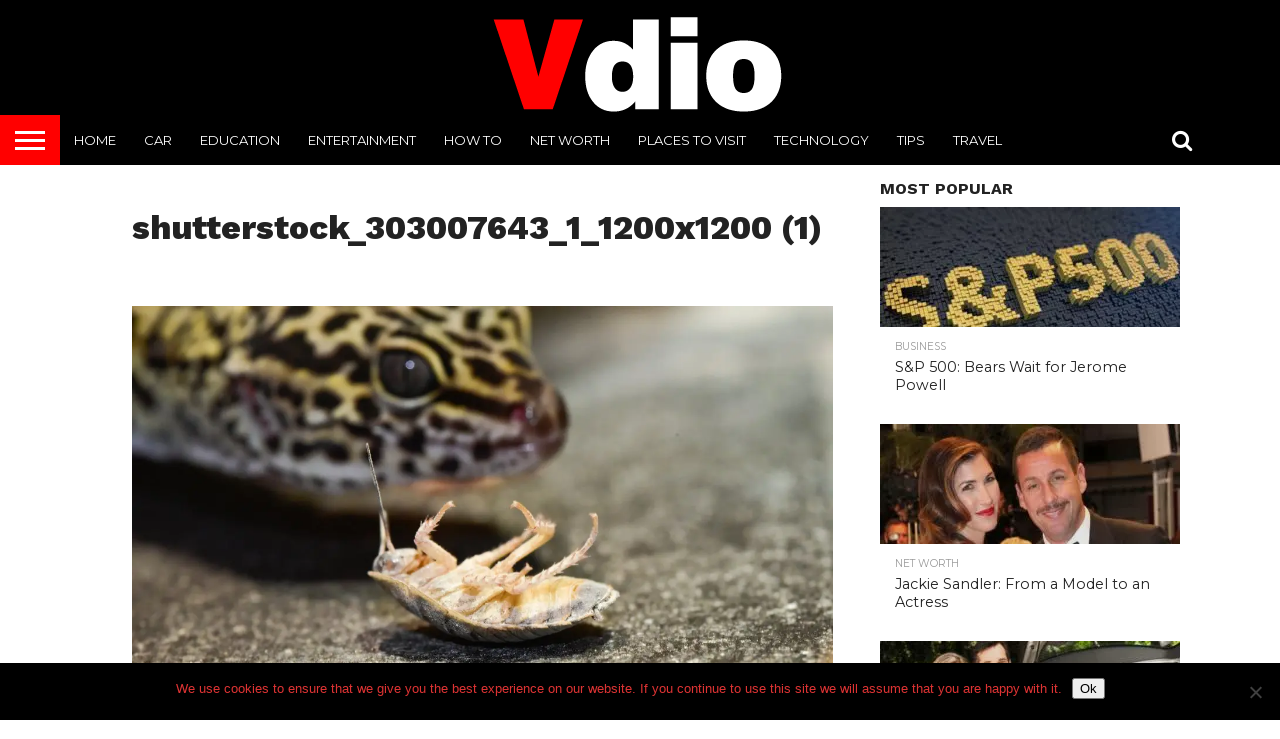

--- FILE ---
content_type: text/css; charset=utf-8
request_url: https://www.vdio.com/wp-content/cache/min/1/wp-content/themes/flex-mag/style.css?ver=1713250089
body_size: 11869
content:
html,body,div,span,applet,object,iframe,h1,h2,h3,h4,h5,h6,p,blockquote,pre,a,abbr,acronym,address,big,cite,code,del,dfn,em,img,ins,kbd,q,s,samp,small,strike,strong,sub,sup,tt,var,b,u,i,center,dl,dt,dd,ol,ul,li,fieldset,form,label,legend,table,caption,tbody,tfoot,thead,tr,th,td,article,aside,canvas,details,embed,figure,figcaption,footer,header,hgroup,menu,nav,output,ruby,section,summary,time,mark,audio,video{margin:0;padding:0;border:0;font-size:100%;vertical-align:baseline}article,aside,details,figcaption,figure,footer,header,hgroup,menu,nav,section{display:block}body{line-height:1}ol,ul{list-style:none}blockquote,q{quotes:none}blockquote:before,blockquote:after,q:before,q:after{content:'';content:none}table{border-collapse:collapse;border-spacing:0}html{overflow-x:hidden}body{color:#222;font-size:100%;-webkit-font-smoothing:antialiased;font-weight:400;line-height:100%;margin:0 auto;padding:0}h1,h2,h3,h4,h5,h6,h1 a,h2 a,h3 a,h4 a,h5 a,h6 a{-webkit-backface-visibility:hidden;color:#222}img{max-width:100%;height:auto;-webkit-backface-visibility:hidden}iframe,embed,object,video{max-width:100%}#truethemes_container #main{float:left}a,a:visited{font-weight:700;text-decoration:none;-webkit-transition:color .3s;-moz-transition:color .3s;-ms-transition:color .3s;-o-transition:color .3s;transition:color .3s}a:hover{text-decoration:none}a:active,a:focus{outline:none}#site,#site-wrap{overflow:hidden;width:100%}.relative{position:relative}.w100{width:100%!important}.right,.alignright{float:right}.alignright{margin:20px 0 20px 20px}.left,.alignleft{float:left}.alignleft{margin:20px 20px 20px 0}.aligncenter{display:block;margin:0 auto}.section-div{border-bottom:1px dotted #ccc;float:left;margin:20px 0;width:100%}.section{clear:both;overflow:hidden}.mob-img{display:none}#wallpaper{display:block;position:absolute;top:50px;width:100%;height:100%}.wall-fixed{position:fixed!important;top:50px!important}.wallpaper-link{margin:0 auto;position:absolute;top:0;width:100%;height:100%}#fly-wrap,ul.post-gallery-bot-list li img,.post-gallery-top .flex-direction-nav a,.fly-fade,nav.main-menu-wrap,nav.main-menu-wrap ul li a,nav.main-menu-wrap ul li.menu-item-has-children a:after,.mega-img img,span.nav-search-but i,span.nav-soc-but i,ul.score-list li,.es-nav span a,.feat-wide-sub-text h2,.feat-wide1-img img,.feat-top2-left-img img,.feat-top2-right-img img,.feat-wide5-img img,#home-feat-img img,.feat-vid-but,.side-list-img img,.side-list-text p,.row-widget-img img,.row-widget-text p,.blog-widget-img img,.blog-widget-text h2,.feat-widget-img img,.feat-widget-text h2,span.more-posts-text,.facebook-share,.twitter-share,.pinterest-share,.email-share,.social-comments,.prev-next-text,#comments-button a,#comments-button span.comment-but-text,.archive-list-img img,.archive-list-text h2,ul.foot-soc-list li a,.tag-cloud a,a.inf-more-but,.mvp-related-img img{-webkit-transition:all .25s;-moz-transition:all .25s;-ms-transition:all .25s;-o-transition:all .25s;transition:all .25s}#fly-wrap{background:#444;overflow:hidden;position:fixed;top:0;bottom:0;left:0;-webkit-transform:translate3d(-370px,0,0);-moz-transform:translate3d(-370px,0,0);-ms-transform:translate3d(-370px,0,0);-o-transform:translate3d(-370px,0,0);transform:translate3d(-370px,0,0);width:370px;height:100%;z-index:10}.fly-wrap-out{float:right;margin-left:-40px;position:relative;width:100%;height:100%}.fly-wrap-in{margin-left:40px;position:relative;height:100%}.fly-side-wrap{background:#555;position:absolute;left:0;top:0;bottom:0;width:40px;height:100%}#fly-wrap,#main-nav-wrap,#score-wrap,#soc-nav-wrap,#body-main-wrap,.fly-to-top,.col-tabs-wrap,#wallpaper,nav.main-menu-wrap ul li.mega-dropdown .mega-dropdown,#head-main-top{-webkit-transition:-webkit-transform 0.3s ease;-moz-transition:-moz-transform 0.3s ease;-ms-transition:-ms-transform 0.3s ease;-o-transition:-o-transform 0.3s ease;transition:transform 0.3s ease}.fly-but-wrap{cursor:pointer;width:60px;height:50px}.fly-but-wrap span{background:#fff;display:block;position:absolute;left:15px;-webkit-transform:rotate(0deg);-moz-transform:rotate(0deg);-ms-transform:rotate(0deg);-o-transform:rotate(0deg);transform:rotate(0deg);-webkit-transition:.25s ease-in-out;-moz-transition:.25s ease-in-out;-ms-transition:.25s ease-in-out;-o-transition:.25s ease-in-out;transition:.25s ease-in-out;width:30px;height:3px}.fly-but-wrap span:nth-child(1){top:15.5px}.fly-but-wrap span:nth-child(2),.fly-but-wrap span:nth-child(3){top:23.5px}.fly-but-wrap span:nth-child(4){top:31.5px}.fly-but-wrap.fly-open span:nth-child(1),.fly-but-wrap.fly-open span:nth-child(4){top:24px;left:50%;width:0%}.fly-but-wrap.fly-open span:nth-child(2){-webkit-transform:rotate(45deg);-moz-transform:rotate(45deg);-ms-transform:rotate(45deg);-o-transform:rotate(45deg);transform:rotate(45deg)}.fly-but-wrap.fly-open span:nth-child(3){-webkit-transform:rotate(-45deg);-moz-transform:rotate(-45deg);-ms-transform:rotate(-45deg);-o-transform:rotate(-45deg);transform:rotate(-45deg)}.fly-menu{-webkit-transform:translate3d(0,0,0)!important;-moz-transform:translate3d(0,0,0)!important;-ms-transform:translate3d(0,0,0)!important;-o-transform:translate3d(0,0,0)!important;transform:translate3d(0,0,0)!important}.fly-content,.main-nav-over{-webkit-transform:translate3d(370px,0,0)!important;-moz-transform:translate3d(370px,0,0)!important;-ms-transform:translate3d(370px,0,0)!important;-o-transform:translate3d(370px,0,0)!important;transform:translate3d(370px,0,0)!important}ul.fly-bottom-soc{overflow:hidden;width:100%}ul.fly-bottom-soc li a{border-top:1px solid #444;color:#888;cursor:pointer;float:left;overflow:hidden;text-align:center;-webkit-transition:all .3s;transition:all .3s;width:100%}ul.fly-bottom-soc li i{font-size:20px;padding:10px;width:20px}ul.fly-bottom-soc li.fb-soc a:hover,.post-soc-fb{background:#3b5997;color:#fff}ul.fly-bottom-soc li.twit-soc a:hover,.post-soc-twit{background:#00aced;color:#fff}ul.fly-bottom-soc li.pin-soc a:hover,.post-soc-pin{background:#cb2027;color:#fff}ul.fly-bottom-soc li.inst-soc a:hover{background:#36658c;color:#fff}ul.fly-bottom-soc li.goog-soc a:hover{background:#cd3627;color:#fff}ul.fly-bottom-soc li.yt-soc a:hover{background:red;color:#fff}ul.fly-bottom-soc li.link-soc a:hover{background:#069;color:#fff}ul.fly-bottom-soc li.tum-soc a:hover{background:#304e6c;color:#fff}ul.fly-bottom-soc li.rss-soc a:hover{background:#f60;color:#fff}.fly-to-top{background:#333;-webkit-border-radius:5px;border-radius:5px;cursor:pointer;overflow:hidden;position:fixed;right:15px;bottom:0;-webkit-transition:all .3s;transition:all .3s;width:50px;height:50px}.fly-to-top:hover{background:#555}.fly-to-top{-webkit-transform:translate3d(0,100px,0);-moz-transform:translate3d(0,100px,0);-ms-transform:translate3d(0,100px,0);-o-transform:translate3d(0,100px,0);transform:translate3d(0,100px,0)}.to-top-trans{-webkit-transform:translate3d(0,-15px,0);-moz-transform:translate3d(0,-15px,0);-ms-transform:translate3d(0,-15px,0);-o-transform:translate3d(0,-15px,0);transform:translate3d(0,-15px,0)}.fly-to-top i{font-size:40px;line-height:100%;position:absolute;top:-3px;left:12.1px}span.to-top-text{font-family:'Lato',sans-serif;font-size:8px;font-weight:400;line-height:100%;position:absolute;bottom:11px;left:10.5px;text-transform:uppercase}.fly-to-top i,span.to-top-text{color:#fff}#fly-menu-wrap{overflow:hidden;position:absolute;top:0;left:0;width:100%;height:100%}nav.fly-nav-menu{-webkit-backface-visibility:hidden;backface-visibility:hidden;margin:15px 4.54545454545% 0;overflow:hidden;position:absolute!important;width:90.9090909091%;height:87%}nav.fly-nav-menu ul{float:left;position:relative;width:100%}nav.fly-nav-menu ul div.mega-dropdown{display:none}nav.fly-nav-menu ul li{border-top:1px solid #555;cursor:pointer;float:left;position:relative;width:100%;-webkit-tap-highlight-color:rgba(0,0,0,0)}nav.fly-nav-menu ul li:first-child{border-top:none;margin-top:-14px}nav.fly-nav-menu ul li ul li:first-child{margin-top:0}nav.fly-nav-menu ul li a{color:#fff;display:inline-block;float:left;font-size:13px;font-weight:400;line-height:100%;padding:14px 0;text-transform:uppercase}nav.fly-nav-menu ul li a:hover{color:#bbb}nav.fly-nav-menu ul li.menu-item-has-children:after{content:'+';color:#777;font-family:'Open Sans',serif;font-size:32px;font-weight:800;position:absolute;right:0;top:11px}nav.fly-nav-menu ul li.menu-item-has-children.tog-minus:after{content:'_';right:1px;top:-4px}nav.fly-nav-menu ul li ul.sub-menu{border-top:1px solid #555;display:none;float:left;padding-left:6.66666666666%;width:93.333333333%}.fly-fade{background:#000;opacity:0;width:100%;position:fixed;top:0;left:0}.fly-fade-trans{opacity:.5;height:100%}#head-main-wrap{width:100%}#head-main-top{width:100%;z-index:99999}#main-nav-wrap{float:left;position:relative;width:100%;height:50px;z-index:9999}#main-nav-cont{width:100%}.nav-logo-out{float:right;margin-left:-280px;width:100%}.nav-logo-in{margin-left:280px}.nav-left-wrap{width:280px}.nav-logo-fade{line-height:0;overflow:hidden;padding-right:0;width:0}.nav-logo{line-height:0;padding-right:20px;width:200px}.nav-menu-out{float:left;margin-right:-123px;width:100%}.nav-menu-in{margin-right:123px}nav.main-menu-wrap{top:0;width:100%}nav.main-menu-wrap ul{float:left;width:1000%}nav.main-menu-wrap ul li{float:left;position:relative}nav.main-menu-wrap ul li.mega-dropdown{position:static}nav.main-menu-wrap ul li a{float:left;font-size:13px;font-weight:400;line-height:100%;opacity:1;padding:18.5px 14px;position:relative;text-transform:uppercase}nav.main-menu-wrap ul li.menu-item-has-children ul.sub-menu li a:after,nav.main-menu-wrap ul li.menu-item-has-children ul.sub-menu li ul.sub-menu li a:after,nav.main-menu-wrap ul li.menu-item-has-children ul.sub-menu li ul.sub-menu li ul.sub-menu li a:after,nav.main-menu-wrap ul li.menu-item-has-children ul.mega-list li a:after{border-style:none;border-width:medium;content:'';position:relative;top:auto;right:auto}nav.main-menu-wrap ul li.menu-item-has-children a:after{border-style:solid;border-width:3px 3px 0 3px;content:'';position:absolute;top:23.5px;right:5px}nav.main-menu-wrap ul li.menu-item-has-children a{padding:18.5px 17px 18.5px 14px}nav.main-menu-wrap ul li ul.sub-menu{background:#fff;-webkit-box-shadow:-1px 2px 5px 0 rgba(0,0,0,.15);-moz-box-shadow:-1px 2px 5px 0 rgba(0,0,0,.15);-ms-box-shadow:-1px 2px 5px 0 rgba(0,0,0,.15);-o-box-shadow:-1px 2px 5px 0 rgba(0,0,0,.15);box-shadow:-1px 2px 5px 0 rgba(0,0,0,.15);position:absolute;top:50px;left:0;max-width:200px;-webkit-transition:-webkit-transform 0.3s;-moz-transition:-moz-transform 0.3s;-ms-transition:-ms-transform 0.3s;-o-transition:-o-transform 0.3s;transition:transform 0.3s;-webkit-transform:translateY(-999px);-moz-transform:translateY(-999px);-ms-transform:translateY(-999px);-o-transform:translateY(-999px);transform:translateY(-999px);width:auto;z-index:-1}nav.main-menu-wrap ul li.mega-dropdown ul.sub-menu{display:none}nav.main-menu-wrap ul li:hover ul.sub-menu{overflow:visible;-webkit-transform:translateY(0);-moz-transform:translateY(0);-ms-transform:translateY(0);-o-transform:translateY(0);transform:translateY(0)}nav.main-menu-wrap ul li ul.sub-menu li{display:block;float:left;position:relative;width:100%}nav.main-menu-wrap ul li ul.sub-menu li a{background:#fff;border-top:1px solid rgba(0,0,0,.1);color:#333!important;font-size:12px;padding:12px 20px;text-transform:none;width:160px}nav.main-menu-wrap ul li ul.sub-menu li a:hover{background:rgba(0,0,0,.1)}nav.main-menu-wrap ul li ul.sub-menu ul.sub-menu li ul,nav.main-menu-wrap ul li ul.sub-menu li ul{display:none;position:absolute;top:0;left:200px;z-index:10}nav.main-menu-wrap ul li ul.sub-menu ul.sub-menu li:hover ul,nav.main-menu-wrap ul li ul.sub-menu li:hover ul{display:block}nav.main-menu-wrap ul li ul.sub-menu li .mega-dropdown{display:none}nav.main-menu-wrap ul li:hover ul.sub-menu li.menu-item-has-children a{position:relative}nav.main-menu-wrap ul li:hover ul.sub-menu li.menu-item-has-children a:after,nav.main-menu-wrap ul li:hover ul.sub-menu li ul.sub-menu li.menu-item-has-children a:after{border-color:transparent transparent transparent #333!important;border-style:solid;border-width:3px 0 3px 3px;content:'';position:absolute;top:15px;right:10px}nav.main-menu-wrap ul li.mega-dropdown .mega-dropdown{background:#fff;border-top:1px solid #ddd;-webkit-box-shadow:0 2px 5px 0 rgba(0,0,0,.15);-moz-box-shadow:0 2px 5px 0 rgba(0,0,0,.15);-ms-box-shadow:0 2px 5px 0 rgba(0,0,0,.15);-o-box-shadow:0 2px 5px 0 rgba(0,0,0,.15);box-shadow:0 2px 5px 0 rgba(0,0,0,.15);position:absolute;top:50px;left:0;-webkit-transform:translateY(-999px);-moz-transform:translateY(-999px);-ms-transform:translateY(-999px);-o-transform:translateY(-999px);transform:translateY(-999px);width:100%;z-index:-4000}nav.main-menu-wrap ul li.mega-dropdown:hover .mega-dropdown{-webkit-transform:translateY(0);-moz-transform:translateY(0);-ms-transform:translateY(0);-o-transform:translateY(0);transform:translateY(0)}nav.main-menu-wrap ul li ul.mega-list li a{background:none!important;float:left;font-size:.8em;font-weight:400;line-height:140%;padding:0!important;text-transform:none}nav.main-menu-wrap ul li ul.mega-list li .mega-img a{line-height:0}ul.mega-list{float:left;width:100%!important}ul.mega-list li{float:left;overflow:hidden;padding:20px 0 20px 1.26342387871%;width:18.4838913455%}.mega-img{background:#000;float:left;line-height:0;margin-bottom:15px;overflow:hidden;position:relative;width:100%;max-height:130px}.mega-img img{opacity:.9;width:100%}ul.mega-list li:hover .mega-img img{opacity:1}.mega-img a{padding:0}.nav-right-wrap{float:right;width:123px;height:50px}.nav-search-wrap{width:50px;height:50px}.search-fly-wrap{background:#fff;-webkit-border-bottom-left-radius:5px;-moz-border-bottom-left-radius:5px;-ms-border-bottom-left-radius:5px;-o-border-bottom-left-radius:5px;border-bottom-left-radius:5px;-webkit-border-bottom-right-radius:5px;-moz-border-bottom-right-radius:5px;-ms-border-bottom-right-radius:5px;-o-border-bottom-right-radius:5px;border-bottom-right-radius:5px;-webkit-box-shadow:0 2px 3px 0 rgba(0,0,0,.3);-moz-box-shadow:0 2px 3px 0 rgba(0,0,0,.3);-ms-box-shadow:0 2px 3px 0 rgba(0,0,0,.3);-o-box-shadow:0 2px 3px 0 rgba(0,0,0,.3);box-shadow:0 2px 3px 0 rgba(0,0,0,.3);display:none;overflow:hidden;padding:10px;position:absolute;top:50px;right:0;width:300px;height:32px}#searchform input{background:rgba(0,0,0,.05);border:0;color:#333;float:left;font-family:'Lato',sans-serif;font-size:.9rem;font-weight:400;line-height:100%;padding:2px 5%;width:90%;height:30px}#searchform #searchsubmit{border:none;float:left}#searchform #s:focus{outline:none}span.nav-search-but,span.nav-soc-but{display:inline-block;float:left;padding:17px 11px}span.nav-search-but{cursor:pointer;padding:14px 15px}span.nav-search-but i,span.nav-soc-but i{font-size:16px;line-height:100%}span.nav-search-but i{font-size:22px}.fixed,.fixed-col{border-bottom:none!important;-webkit-box-shadow:0 2px 3px 0 rgba(0,0,0,.3);-moz-box-shadow:0 2px 3px 0 rgba(0,0,0,.3);-ms-box-shadow:0 2px 3px 0 rgba(0,0,0,.3);-o-box-shadow:0 2px 3px 0 rgba(0,0,0,.3);box-shadow:0 2px 3px 0 rgba(0,0,0,.3);position:fixed!important}.col-tabs-wrap{background:#eee;border-top:1px solid #ddd;-webkit-box-shadow:0 2px 3px 0 rgba(0,0,0,.3);-moz-box-shadow:0 2px 3px 0 rgba(0,0,0,.3);-ms-box-shadow:0 2px 3px 0 rgba(0,0,0,.3);-o-box-shadow:0 2px 3px 0 rgba(0,0,0,.3);box-shadow:0 2px 3px 0 rgba(0,0,0,.3);display:none;position:relative;width:100%;height:30px;z-index:999}ul.col-tabs{width:100%}ul.col-tabs li{cursor:pointer;float:left;position:relative;text-align:center;width:33.33333333%;height:30px}ul.col-tabs li a{color:#bbb;display:inline-block;font-size:12px;font-weight:400;line-height:100%;padding:9px 0;text-transform:uppercase;width:100%}ul.col-tabs li.active{background:#fff}ul.col-tabs li.active a{color:#222}#score-wrap{-webkit-backface-visibility:hidden;background:#333;overflow:hidden;width:100%;height:51px;z-index:99999}.score-cont{width:100%}.score-out{float:right;margin-left:-151px;width:100%}.score-in{margin-left:151px}#score-menu-wrap{width:150px;height:51px}.score-nav-menu{float:left;margin:12.5px 5%;overflow:hidden;position:relative;width:90%;height:26px}.score-nav-menu:before{content:'';cursor:pointer;width:0;height:0;border-left:5px solid transparent;border-right:5px solid transparent;border-top:5px solid #bbb;position:absolute;top:10px;right:10px}.score-nav-menu .tabs{width:100%}.score-nav-menu select{background:#444;border:none;-webkit-border-radius:5px;-moz-border-radius:5px;-ms-border-radius:5px;-o-border-radius:5px;border-radius:5px;color:#fff;cursor:pointer;float:left;font-size:12px;font-weight:800;line-height:100%;outline:none;padding:0 8.33333333333%;-webkit-transition:background 0.2s;-moz-transition:background 0.2s;-ms-transition:background 0.2s;-o-transition:background 0.2s;transition:background 0.2s;-webkit-appearance:none!important;-moz-appearance:none!important;text-indent:.01px;text-overflow:'';width:83.33333333333%;height:26px}.score-nav-menu select option{background:#444;color:#fff;font:800 12px/100% 'Open Sans',sans-serif;height:100%}.score-main{overflow:hidden;width:100%;height:51px}ul.score-list{width:100%;height:51px}ul.score-list li{background:#444;border:1px solid #444;-webkit-border-radius:3px;-moz-border-radius:3px;-ms-border-radius:3px;-o-border-radius:3px;border-radius:3px;float:left;margin:5px 2px 5px 0;padding:3px 10px 6px;width:130px;height:30px}ul.score-list li:hover{background:#333;border:1px solid #555}.score-top{float:right;overflow:hidden;text-align:center;width:33%;height:30px}.score-bot{overflow:hidden;padding-right:7%;width:60%;height:30px}.score-top p,.score-bot p{color:#bbb;font-family:'Lato',sans-serif;font-size:11px;font-weight:400;line-height:150%}.score-bot-left{width:60%;height:30px}.score-bot-right{float:right;text-align:right;width:40%;height:30px}.es-carousel{float:left;position:relative;width:100%;height:51px}.es-nav{position:absolute;top:0;right:0;width:100%}.es-nav span{cursor:pointer;position:absolute;width:20px;height:51px}.es-nav span a{color:#bbb;font-family:'Quicksand',sans-serif;font-size:24px;font-weight:400;line-height:100%;padding:13px 0}.es-nav span:hover a{color:#fff}.es-nav span a:hover{text-decoration:none}.es-nav span.es-nav-prev a{float:left}.es-nav span.es-nav-next a{float:right}.es-nav span.es-nav-prev,.es-nav span.es-nav-next{background:#333}.es-nav span.es-nav-prev{border-left:1px solid #444;border-right:1px solid #444;padding:0 10px 0 15px;text-align:left;left:0}.es-nav span.es-nav-next{border-left:1px solid #444;padding:0 15px 0 10px;text-align:right;right:0}.leader-wrap-out{float:right;margin-left:-30px;position:relative;right:15px;width:100%}.leader-wrap-in{margin-left:30px}#leader-wrap,.leader-right-wrap{line-height:0;text-align:center;width:100%}#leader-wrap{background:#eee;margin-bottom:15px}#head-main-top #leader-wrap{margin:15px 0 0}.leader-right-wrap{margin:0}#logo-leader-wrap{margin:15px 0 0;width:100%}.logo-leader-out{float:right;margin-left:-315px;width:100%}.logo-leader-in{margin-left:315px}.logo-left-wrap{margin-right:15px;line-height:0;width:300px}.logo-wide-wrap{line-height:0;margin-top:15px;text-align:center;width:100%}h1.mvp-logo-title,h2.mvp-logo-title{display:none}#feat-wide-wrap{margin:-15px 0 15px;overflow:hidden;width:100%}#feat-wide-main{width:100%;height:450px}#feat-wide-main:hover .feat-wide1-img img{opacity:1}.feat-wide1-text{background-image:-moz-linear-gradient(to bottom,rgba(0,0,0,0) 0,rgba(0,0,0,.4) 50%,rgba(0,0,0,.7) 100%);background-image:-ms-linear-gradient(to bottom,rgba(0,0,0,0) 0,rgba(0,0,0,.4) 50%,rgba(0,0,0,.7) 100%);background-image:-o-linear-gradient(to bottom,rgba(0,0,0,0) 0,rgba(0,0,0,.4) 50%,rgba(0,0,0,.7) 100%);background-image:-webkit-linear-gradient(to bottom,rgba(0,0,0,0) 0,rgba(0,0,0,.4) 50%,rgba(0,0,0,.7) 100%);background-image:-webkit-gradient(linear,center top,center bottom,from(rgba(0,0,0,0)),to(rgba(0,0,0,.7)));background-image:linear-gradient(to bottom,rgba(0,0,0,0) 0,rgba(0,0,0,.4) 50%,rgba(0,0,0,.7) 100%);padding:100px 3.15855969678% 50px;position:absolute;bottom:0;left:0;text-align:center;width:93.7%}.feat-wide4-text{background-image:-moz-linear-gradient(to left,rgba(0,0,0,0) 0,rgba(0,0,0,.4) 50%,rgba(0,0,0,.7) 100%);background-image:-ms-linear-gradient(to left,rgba(0,0,0,0) 0,rgba(0,0,0,.4) 50%,rgba(0,0,0,.7) 100%);background-image:-o-linear-gradient(to left,rgba(0,0,0,0) 0,rgba(0,0,0,.4) 50%,rgba(0,0,0,.7) 100%);background-image:-webkit-linear-gradient(to left,rgba(0,0,0,0) 0,rgba(0,0,0,.4) 50%,rgba(0,0,0,.7) 100%);background-image:-webkit-gradient(linear,right top,left top,from(rgba(0,0,0,0)),to(rgba(0,0,0,.7)));background-image:linear-gradient(to left,rgba(0,0,0,0) 0,rgba(0,0,0,.4) 50%,rgba(0,0,0,.7) 100%);padding:75px 100px;position:absolute;top:0;left:0;text-align:center;width:25%;height:300px}#feat-top-wrap .feat-wide4-text{padding:75px 100px 75px 50px}#feat-wide-main .feat-wide1-text h2,#feat-wide-main .feat-wide4-text h2{font-size:3.4rem}#feat-wide-main .feat-wide1-text p,#feat-wide-main .feat-wide4-text p{font-size:1.6rem}#feat-wide-sub{background-image:-moz-linear-gradient(to right,rgba(0,0,0,0) 0,rgba(0,0,0,.4) 50%,rgba(0,0,0,.7) 100%);background-image:-ms-linear-gradient(to right,rgba(0,0,0,0) 0,rgba(0,0,0,.4) 50%,rgba(0,0,0,.7) 100%);background-image:-o-linear-gradient(to right,rgba(0,0,0,0) 0,rgba(0,0,0,.4) 50%,rgba(0,0,0,.7) 100%);background-image:-webkit-linear-gradient(to right,rgba(0,0,0,0) 0,rgba(0,0,0,.4) 50%,rgba(0,0,0,.7) 100%);background-image:-webkit-gradient(linear,left top,right top,from(rgba(0,0,0,0)),to(rgba(0,0,0,.7)));background-image:linear-gradient(to right,rgba(0,0,0,0) 0,rgba(0,0,0,.4) 50%,rgba(0,0,0,.7) 100%);padding:40px 100px;position:absolute;top:0;right:0;width:17%;height:370px}#feat-top-wrap #feat-wide-sub{padding:40px 50px 40px 100px}ul.feat-wide-sub-list{width:100%}ul.feat-wide-sub-list li{float:left;margin-bottom:20px;text-align:center;width:100%}.feat-wide-sub-text{text-align:center;width:100%}.feat-wide-sub-text span.feat-cat{background:none;color:#aaa;font-weight:400;padding:0}.feat-wide-sub-text h2{color:#fff;font-size:.9rem;font-weight:400;line-height:130%;width:100%}ul.feat-wide-sub-list li:hover .feat-wide-sub-text h2{color:#bbb}.feat-wide5-main{margin-left:.094756790903%;overflow:hidden;width:24.9289324068%;height:450px}#feat-top-wrap .feat-wide5-main{height:450px}.feat-wide5-main:first-child{margin-left:0}.feat-wide5-img img{min-width:840px}.feat-wide5-main:hover .feat-wide5-img img{opacity:1}.feat-wide5-text{background-image:-moz-linear-gradient(to bottom,rgba(0,0,0,0) 0,rgba(0,0,0,.4) 50%,rgba(0,0,0,.7) 100%);background-image:-ms-linear-gradient(to bottom,rgba(0,0,0,0) 0,rgba(0,0,0,.4) 50%,rgba(0,0,0,.7) 100%);background-image:-o-linear-gradient(to bottom,rgba(0,0,0,0) 0,rgba(0,0,0,.4) 50%,rgba(0,0,0,.7) 100%);background-image:-webkit-linear-gradient(to bottom,rgba(0,0,0,0) 0,rgba(0,0,0,.4) 50%,rgba(0,0,0,.7) 100%);background-image:-webkit-gradient(linear,center top,center bottom,from(rgba(0,0,0,0)),to(rgba(0,0,0,.7)));background-image:linear-gradient(to bottom,rgba(0,0,0,0) 0,rgba(0,0,0,.4) 50%,rgba(0,0,0,.7) 100%);padding:40px 5.050505050505% 20px;position:absolute;left:0;bottom:0;width:90%}.feat-wide5-text h2{color:#fff;float:left;font-size:1.5rem;font-weight:700;line-height:120%;-webkit-text-shadow:1px 1px 1px rgba(0,0,0,.3);-moz-text-shadow:1px 1px 1px rgba(0,0,0,.3);-ms-text-shadow:1px 1px 1px rgba(0,0,0,.3);-o-text-shadow:1px 1px 1px rgba(0,0,0,.3);text-shadow:1px 1px 1px rgba(0,0,0,.3);width:100%}#feat-top-wrap .feat-wide5-text h2{font-size:1.4rem}#feat-top-wrap{margin-bottom:15px;overflow:hidden;width:100%}#feat-top-wrap #home-feat-img{max-height:450px}#feat-top-wrap #feat-wide-main{height:450px}.feat-top2-left-wrap{width:49.9457700651%;height:370px}#feat-wide-wrap .feat-top2-left-wrap,#feat-wide-wrap .feat-top2-right-wrap,#feat-wide-wrap .feat-top2-right:first-child{height:450px}.feat-top2-left{overflow:hidden;width:100%;height:100%}.feat-wide1-img,.feat-top2-left-img,.feat-top2-right-img,.feat-wide5-img{background:#000;line-height:0;overflow:hidden;width:100%;height:100%}.feat-top2-left-img img,.feat-top2-right:first-child .feat-top2-right-img img{min-width:660px}#feat-wide-wrap .feat-top2-left-img img,#feat-wide-wrap .feat-top2-right:first-child .feat-top2-right-img img{min-width:810px}.feat-wide1-img img,.feat-top2-left-img img,.feat-top2-right-img img,.feat-wide5-img img{margin:0 auto;opacity:.9;position:absolute;left:-9999px;right:-9999px;width:100%}.feat-top2-left:hover .feat-top2-left-img img,.feat-top2-right:hover .feat-top2-right-img img{opacity:1}.feat-top2-left-text{background-image:-moz-linear-gradient(to bottom,rgba(0,0,0,0) 0,rgba(0,0,0,.4) 50%,rgba(0,0,0,.7) 100%);background-image:-ms-linear-gradient(to bottom,rgba(0,0,0,0) 0,rgba(0,0,0,.4) 50%,rgba(0,0,0,.7) 100%);background-image:-o-linear-gradient(to bottom,rgba(0,0,0,0) 0,rgba(0,0,0,.4) 50%,rgba(0,0,0,.7) 100%);background-image:-webkit-linear-gradient(to bottom,rgba(0,0,0,0) 0,rgba(0,0,0,.4) 50%,rgba(0,0,0,.7) 100%);background-image:-webkit-gradient(linear,center top,center bottom,from(rgba(0,0,0,0)),to(rgba(0,0,0,.7)));background-image:linear-gradient(to bottom,rgba(0,0,0,0) 0,rgba(0,0,0,.4) 50%,rgba(0,0,0,.7) 100%);padding:30px 2.17155266015% 15px;position:absolute;left:0;bottom:0;width:95.7%}.feat-top2-right-wrap{overflow:hidden;width:50.0542299349%;height:370px}.feat-top2-right{margin:0 0 1px .216684723727%;overflow:hidden;width:49.7833152763%;height:184.5px}#feat-wide-wrap .feat-top2-right{height:224.5px}.feat-top2-right:first-child{height:370px}.feat-top2-right:first-child .feat-top2-right-text h2{font-size:1.3rem}.feat-top2-right .feat-top2-small,.feat-top2-right:first-child .feat-top2-big{display:block}.feat-top2-right .feat-top2-big,.feat-top2-right:first-child .feat-top2-small{display:none}.feat-top2-right-img img{min-width:310px}#feat-wide-wrap .feat-top2-right-img img{min-width:400px}.feat-top2-right-text{background-image:-moz-linear-gradient(to bottom,rgba(0,0,0,0) 0,rgba(0,0,0,.4) 50%,rgba(0,0,0,.7) 100%);background-image:-ms-linear-gradient(to bottom,rgba(0,0,0,0) 0,rgba(0,0,0,.4) 50%,rgba(0,0,0,.7) 100%);background-image:-o-linear-gradient(to bottom,rgba(0,0,0,0) 0,rgba(0,0,0,.4) 50%,rgba(0,0,0,.7) 100%);background-image:-webkit-linear-gradient(to bottom,rgba(0,0,0,0) 0,rgba(0,0,0,.4) 50%,rgba(0,0,0,.7) 100%);background-image:-webkit-gradient(linear,center top,center bottom,from(rgba(0,0,0,0)),to(rgba(0,0,0,.7)));background-image:linear-gradient(to bottom,rgba(0,0,0,0) 0,rgba(0,0,0,.4) 50%,rgba(0,0,0,.7) 100%);padding:30px 4.36205016358% 15px;position:absolute;left:0;bottom:0;width:92.3%}.feat-top2-right-text h2{color:#fff;float:left;font-size:1rem;font-weight:400;line-height:130%;-webkit-text-shadow:1px 1px 1px rgba(0,0,0,.3);-moz-text-shadow:1px 1px 1px rgba(0,0,0,.3);-ms-text-shadow:1px 1px 1px rgba(0,0,0,.3);-o-text-shadow:1px 1px 1px rgba(0,0,0,.3);text-shadow:1px 1px 1px rgba(0,0,0,.3);width:100%}#home-feat-wrap{width:100%}.home-feat-main{overflow:hidden;width:100%}#home-feat-img{background:#000;line-height:0;width:100%;max-height:350px}.category #home-feat-img{max-height:450px}#home-feat-img img{opacity:.9;width:100%}.home-feat-main:hover #home-feat-img img{opacity:1}#home-feat-text{background-image:-webkit-linear-gradient(to bottom,rgba(0,0,0,0) 0,rgba(0,0,0,.4) 50%,rgba(0,0,0,.7) 100%);background-image:-moz-linear-gradient(to bottom,rgba(0,0,0,0) 0,rgba(0,0,0,.4) 50%,rgba(0,0,0,.7) 100%);background-image:-ms-linear-gradient(to bottom,rgba(0,0,0,0) 0,rgba(0,0,0,.4) 50%,rgba(0,0,0,.7) 100%);background-image:-o-linear-gradient(to bottom,rgba(0,0,0,0) 0,rgba(0,0,0,.4) 50%,rgba(0,0,0,.7) 100%);background-image:linear-gradient(to bottom,rgba(0,0,0,0) 0,rgba(0,0,0,.4) 50%,rgba(0,0,0,.7) 100%);background-image:-webkit-gradient(linear,center top,center bottom,from(rgba(0,0,0,0)),to(rgba(0,0,0,.7)));padding:50px 2.62123197903% 35px;position:absolute;left:0;bottom:0;text-align:left;width:94.8%}#feat-top-wrap #home-feat-text{padding:50px 2.16919739696% 30px;width:95.7%}.category #home-feat-text{padding:50px 1.87265917603% 20px;width:96.3%}span.feat-cat{clear:both;color:#fff;display:inline-block;font-family:'Montserrat',sans-serif;font-size:.65rem;font-weight:700;line-height:100%;margin-bottom:7px;padding:4px 10px;text-transform:uppercase}#home-feat-wrap span.feat-cat{margin-bottom:8px}#home-feat-text h2,.feat-top2-left-text h2,.feat-wide1-text h2,.feat-wide4-text h2{color:#fff;float:left;font-size:2.3rem;font-weight:800;line-height:100%;margin-bottom:5px;-webkit-text-shadow:1px 1px 1px rgba(0,0,0,.3);-moz-text-shadow:1px 1px 1px rgba(0,0,0,.3);-ms-text-shadow:1px 1px 1px rgba(0,0,0,.3);-o-text-shadow:1px 1px 1px rgba(0,0,0,.3);text-shadow:1px 1px 1px rgba(0,0,0,.3);text-transform:uppercase;width:100%}#home-feat-text h2.stand-title,.feat-top2-left-text h2.stand-title,.feat-wide1-text h2.stand-title{font-size:2rem;line-height:120%;text-transform:none}#home-feat-text p,.feat-top2-left-text p,.feat-wide1-text p,.feat-wide4-text p{color:#fff;float:left;font-size:1.1rem;font-weight:400;line-height:120%;width:100%}.feat-info-wrap{position:absolute;top:0;right:0}#home-feat-wrap .feat-info-wrap,#feat-wide-wrap .feat-wide5-main .feat-info-wrap{top:5px;right:10px}#feat-wide-wrap .feat-info-wrap{top:10px;right:15px}#feat-top-wrap .feat-info-wrap{top:5px;right:5px}.feat-info-views,.feat-info-comm{color:#fff;display:inline-block;margin:10px}.feat-info-comm{margin-left:5px}.feat-info-wrap i{font-size:.8rem;line-height:100%;margin-top:-1px;vertical-align:top}span.feat-info-text{font-family:'Montserrat',sans-serif;font-size:.7rem;font-weight:400;line-height:100%;margin-left:3px;vertical-align:top}.feat-title-wrap{position:absolute;left:20px;bottom:-1px}h3.home-feat-title{background:#fff;color:#222;display:inline-block;font-size:13px;font-weight:700;line-height:100%;padding:6px 10px 0;position:relative;text-transform:uppercase}h3.home-feat-title:after{content:'';border-color:transparent transparent transparent #fff;;border-style:solid;border-width:19px 0 0 15px;position:absolute;right:-14.9px;top:0}.feat-vid-but{background:rgba(0,0,0,.3);border:4px solid #fff;font-size:32px;-webkit-border-radius:50%;-moz-border-radius:50%;-ms-border-radius:50%;-o-border-radius:50%;border-radius:50%;margin:-34px 0 0 -34px;opacity:.75;position:absolute;left:50%;top:50%;width:60px;height:60px}.feat-vid-but i{-webkit-backface-visibility:hidden;color:#fff;font-size:1em;margin:-26.66666666% 0 0 -16.66666666%;position:absolute;top:50%;left:50%}.home-feat-main:hover .feat-vid-but,ul.side-list li:hover .feat-vid-but,#feat-wide-main:hover .feat-vid-but,ul.row-widget-list li:hover .feat-vid-but,ul.blog-widget-list li:hover .feat-vid-but,.feat-widget-wrap:hover .feat-vid-but,ul.mega-list li:hover .feat-vid-but,ul.archive-col-list li:hover .feat-vid-but,ul.archive-list li:hover .feat-vid-but,.feat-wide5-main:hover .feat-vid-but,.feat-top2-left:hover .feat-vid-but,.feat-top2-right:hover .feat-vid-but{background:rgba(0,0,0,.5);opacity:1}ul.side-list li .feat-vid-but,ul.video-thumbs-list li .feat-vid-but{border:2px solid #fff;font-size:16px;margin:-17px 0 0 -17px;width:30px;height:30px}ul.row-widget-list li .feat-vid-but,ul.blog-widget-list li .feat-vid-but,.home-right-col .feat-widget-wrap .feat-vid-but,#post-right-col .feat-widget-wrap .feat-vid-but,#arch-right-col .feat-widget-wrap .feat-vid-but,ul.mega-list li .feat-vid-but,ul.archive-col-list li .feat-vid-but,ul.archive-list li .feat-vid-but,.feat-top2-right .feat-vid-but{border:3px solid #fff;font-size:21.3333333px;margin:-23px 0 0 -23px;width:40px;height:40px}#body-main-wrap{padding-top:15px;width:100%}.body-top-pad{padding-top:65px!important}.body-main-out{float:right;margin-left:-200px;right:100px;width:100%}.body-main-in{margin-left:200px}#body-main-cont{width:100%}#home-main-wrap{width:100%}.home-wrap-out1{float:left;margin-right:-315px;position:relative;width:100%}.home-wrap-in1{margin-right:315px}#home-left-wrap{width:100%}.home-wrap-out2{float:right;margin-left:-315px;position:relative;width:100%}.home-wrap-in2{margin-left:315px}.home-left-col{float:right;width:100%;z-index:10}.home-mid-col{float:left;margin-right:15px;width:300px}.home-widget-wrap{width:100%}.home-right-col,#arch-right-col{float:right;margin-left:15px;width:300px}.marg20{padding:0 2.65604249668% 20px;width:94.6879150066%}.side-title-wrap{width:100%}.side-title-wrap,.home-title-wrap{margin-bottom:10px}.home-title-wrap{margin-bottom:20px;width:100%}#sidebar-wrap .home-title-wrap{margin-bottom:15px}h3.side-list-title{color:#222;display:inline-block;font-size:1rem;font-weight:700;line-height:100%;position:relative;text-transform:uppercase}.side-list-wrap{background:#fff;width:100%}ul.side-list{width:100%}ul.side-list li{border-top:1px solid #ddd;float:left;padding:15px 5%;position:relative;width:90%}ul.side-list li:first-child{border-top:none}ul.side-list li.side-list-feat{border-top:none;overflow:hidden}ul.side-list li.side-after-ad{border-top:none}.side-list-out{float:right;margin-left:-95px;width:100%}.side-list-in{margin-left:95px}.side-list-img{background:#000;line-height:0;margin-right:15px;overflow:hidden;width:80px}.side-list-img img{opacity:.9;width:100%}ul.side-list li:hover .side-list-img img{opacity:1}.side-list-text{width:100%}.side-list-text p{float:left;font-size:.8rem;font-weight:400;line-height:130%;width:100%}span.side-list-cat{color:#999;float:left;font-family:'Montserrat',sans-serif;font-size:.65rem;font-weight:400;line-height:100%;margin-bottom:6px;text-transform:uppercase;width:100%}#foot-widget-wrap span.side-list-cat{display:none}.side-list-full{overflow:hidden;width:100%;max-height:200px}.side-full-img{line-height:0;width:100%}.side-full-text{background-image:-moz-linear-gradient(to bottom,rgba(0,0,0,0) 0,rgba(0,0,0,.4) 50%,rgba(0,0,0,.6) 100%);background-image:-ms-linear-gradient(to bottom,rgba(0,0,0,0) 0,rgba(0,0,0,.4) 50%,rgba(0,0,0,.6) 100%);background-image:-o-linear-gradient(to bottom,rgba(0,0,0,0) 0,rgba(0,0,0,.4) 50%,rgba(0,0,0,.6) 100%);background-image:-webkit-linear-gradient(to bottom,rgba(0,0,0,0) 0,rgba(0,0,0,.4) 50%,rgba(0,0,0,.6) 100%);background-image:-webkit-gradient(linear,center top,center bottom,from(rgba(0,0,0,0)),to(rgba(0,0,0,.6)));background-image:linear-gradient(to bottom,rgba(0,0,0,0) 0,rgba(0,0,0,.4) 50%,rgba(0,0,0,.6) 100%);padding:20px 5.55555555555% 15px;position:absolute;bottom:0;left:0;width:88.9%}.side-full-text p{color:#fff;float:left;font-size:.95rem;font-weight:700;line-height:130%;-webkit-text-shadow:1px 1px 1px #000;-moz-text-shadow:1px 1px 1px #000;-ms-text-shadow:1px 1px 1px #000;-o-text-shadow:1px 1px 1px #000;text-shadow:1px 1px 1px #000;width:100%}#home-mid-wrap{background:#fff;padding-top:20px;width:100%}.home-widget{border-bottom:1px solid #ddd;padding-bottom:20px}.home-widget,#home-mid-wrap .feat-widget-cont .home-title-wrap,#home-mid-wrap .gallery-widget-wrap .home-title-wrap{margin:0 2.65604249668% 20px;width:94.6879150066%}ul.row-widget-list{float:left;margin-left:-2.65604249668%;width:102.65604249668%}ul.row-widget-list li{float:left;margin-left:2.5873221216%;width:30.7460112117%}#sidebar-wrap ul.row-widget-list,#sidebar-wrap ul.row-widget-list li{margin-left:0;width:100%}#sidebar-wrap ul.row-widget-list li{margin-bottom:20px}.row-widget-img{background:#000;line-height:0;margin-bottom:15px;overflow:hidden;position:relative;width:100%}#sidebar-wrap .row-widget-img{max-height:120px}.row-widget-img img{opacity:.9;width:100%}ul.row-widget-list li:hover .row-widget-img img{opacity:1}.row-widget-text{float:left;width:100%}.row-widget-text p{float:left;font-size:.8rem;font-weight:400;line-height:130%;width:100%}#sidebar-wrap .blog-widget-wrap .feat-info-wrap,#foot-widget-wrap .blog-widget-wrap .feat-info-wrap{display:none}.blog-widget-wrap{width:100%}ul.blog-widget-list{margin-bottom:-20px;width:100%}#sidebar-wrap ul.blog-widget-list,#foot-widget-wrap ul.blog-widget-list{margin-bottom:-15px}ul.blog-widget-list li{border-top:1px solid #ddd;float:left;padding:20px 0;width:100%}#foot-widget-wrap ul.blog-widget-list li{border-top:1px solid #555}#sidebar-wrap ul.blog-widget-list li{padding:15px 0}#foot-widget-wrap ul.blog-widget-list li{padding:8px 0}ul.blog-widget-list li:first-child,#sidebar-wrap ul.blog-widget-list li:first-child,#foot-widget-wrap ul.blog-widget-list li:first-child{border-top:none;padding-top:0}.blog-widget-img{background:#000;line-height:0;margin-right:3.11041990669%;overflow:hidden;width:34.2146189736%}#sidebar-wrap .blog-widget-img{margin-right:15px;width:80px}#foot-widget-wrap .blog-widget-img{display:none}#post-more-wrap .blog-widget-img{max-height:150px}.blog-widget-img img{opacity:.9;width:100%}ul.blog-widget-list li:hover .blog-widget-img img{opacity:1}.blog-widget-text{width:62.6749611198%}#sidebar-wrap .blog-widget-text{width:175px}#foot-widget-wrap .blog-widget-text{width:100%}.blog-widget-text h2{font-size:1.15rem;font-weight:400}#foot-widget-wrap .blog-widget-text h2{color:#999}#post-more-wrap .blog-widget-text h2{font-size:1.4rem;font-weight:800}#sidebar-wrap .blog-widget-text h2,#foot-widget-wrap .blog-widget-text h2{font-size:.8rem}#sidebar-wrap .blog-widget-text p,#foot-widget-wrap .blog-widget-text p{display:none}#foot-widget-wrap ul.blog-widget-list li:hover .blog-widget-text h2{color:#fff!important}#sidebar-wrap{width:100%}#sidebar-wrap h4.post-header{margin-bottom:15px}.side-widget-wrap{width:100%}.side-widget{background:#fff;float:left;margin-top:15px;padding:15px 5%;position:relative;width:90%}#sidebar-wrap div:first-child{margin-top:0}#sidebar-wrap .feat-info-views,#sidebar-wrap .feat-info-comm{margin-top:10px!important}.widget-ad{background:#eee;line-height:0;margin-top:15px;overflow:hidden;text-align:center;width:100%}ul.side-list li.latest-ad{background:#eee;line-height:0;margin:0;overflow:hidden;padding:0;text-align:center;width:100%}#home-mid-wrap .widget-img-side,#sidebar-wrap .widget-img-main,#foot-widget-wrap .widget-img-main{display:none}.side-pop-wrap{width:100%}.feat-widget-cont,.feat-widget-in{width:100%}#sidebar-wrap .feat-widget-cont{margin-top:15px}.feat-widget-wrap{background:#fff;overflow:hidden;width:100%}#sidebar-wrap .feat-widget-wrap,.side-pop-wrap .feat-widget-wrap{margin-top:15px}#sidebar-wrap .feat-widget-wrap:first-child,.side-pop-wrap .feat-widget-wrap:first-child{margin-top:0}.feat-widget-img{background:#000;line-height:0;overflow:hidden;width:100%;max-height:120px}.feat-widget-img img{opacity:.9;width:100%}.feat-widget-wrap:hover .feat-widget-img img{opacity:1}#home-mid-wrap .feat-widget-img{max-height:300px}.feat-widget-text{background:#fff;float:left;padding:15px 5% 15px;position:relative;width:90%}#home-mid-wrap .feat-widget-text{background:#fff;border-bottom:1px solid #ddd;margin:20px 2.65604249668% 20px;padding:0 0 20px;width:94.6879150066%}.feat-widget-text h2{font-size:.9rem;font-weight:400}.feat-widget-text h2,.blog-widget-text h2{float:left;line-height:130%;width:100%}#home-mid-wrap .feat-widget-text h2{font-size:1.15rem}.blog-widget-text p,.feat-widget-text p{color:#777;float:left;font-size:.9rem;font-weight:400;line-height:130%;margin-top:5px;width:100%}#sidebar-wrap .feat-widget-text p{display:none}.more-posts-wrap{margin-top:15px;text-align:center;width:100%}span.more-posts-text{background:#fff;-webkit-border-radius:5px;-moz-border-radius:5px;-ms-border-radius:5px;-o-border-radius:5px;border-radius:5px;display:inline-block;font-family:'Montserrat',sans-serif;font-size:.8rem;font-weight:700;line-height:100%;padding:8px 0;text-align:center;text-transform:uppercase;width:99%}span.more-posts-text:hover{color:#fff!important}.mvp_facebook_widget{text-align:center}.widget_calendar{float:left}#wp-calendar{width:100%}#wp-calendar caption{text-align:right;color:#333;font-size:12px;margin-bottom:15px}#wp-calendar thead{font-size:10px}#wp-calendar thead th{padding-bottom:10px}#wp-calendar tbody{color:#aaa}#wp-calendar tbody td{background:#f5f5f5;border:1px solid #fff;text-align:center;padding:8px}#wp-calendar tbody td:hover{background:#fff}#wp-calendar tbody .pad{background:none}#wp-calendar tfoot #next{font-size:10px;text-transform:uppercase;text-align:right}#wp-calendar tfoot #prev{font-size:10px;text-transform:uppercase;padding-top:10px}#post-main-wrap{width:100%}.post-wrap-out1{float:left;margin-right:-315px;position:relative;width:100%}.post-wrap-in1{margin-right:315px}#post-right-col{float:right;margin-left:15px;width:300px}#post-right-col ul.side-list li:hover{background:#fff}#post-left-col{background:#fff;float:left;width:100%;z-index:10}#post-left-col hr{float:left;margin:0;opacity:0}article#post-area{border-bottom:1px solid #ddd;float:left;overflow:hidden;position:relative;width:100%;height:100%}#post-header{display:table;margin:30px auto 30px;max-width:750px;padding:0 10%;width:80%}.page #post-header{margin-bottom:0}span.post-head-cat{clear:both;color:#fff;display:inline-block;float:left;font-family:helvetica,arial,sans-serif;font-size:.65rem;font-weight:700;line-height:100%;margin-bottom:7px;padding:4px 15px;text-transform:uppercase}h1.post-title,#content-main h1.post-title{color:#222;font-size:2.6rem;font-weight:800;line-height:110%;text-transform:none;width:100%}#content-main h1.post-title{font-size:2.2rem}#post-info-wrap{margin-top:10px;width:100%}.post-info-out{float:right;margin-left:-70px;position:relative;width:100%}.post-info-in{margin-left:70px}.post-info-img{margin-right:20px;overflow:hidden;width:50px;height:50px}.post-info-img img{-webkit-border-radius:50%;-moz-border-radius:50%;-ms-border-radius:50%;-o-border-radius:50%;border-radius:50%;line-height:0}.post-info-right{font-weight:400;line-height:100%;margin-top:5px;width:100%}.post-info-name{border-bottom:1px solid #ddd;color:#555;font-size:.9rem;margin-bottom:5px;padding-bottom:5px;width:100%}.post-info-name span{float:left}.post-info-name a{font-weight:400}span.author-name{margin-left:3px}span.author-twitter{font-size:17px;line-height:100%;margin-left:10px}span.author-email{font-size:13px;line-height:100%;margin:2px 0 0 10px}span.author-twitter a,span.author-email a{color:#ccc}.post-info-date{color:#bbb;font-size:.8rem}#post-feat-img{line-height:0;overflow:hidden;width:100%;max-height:500px}#content-main #post-feat-img{margin-bottom:30px}#post-feat-img img{line-height:0;width:100%}.mvp-post-img-hide{display:none}#video-embed,span.embed-youtube{overflow:hidden;padding-bottom:56.25%;position:relative;text-align:center;width:100%;height:0}#video-embed iframe,#video-embed object,#video-embed embed,span.embed-youtube iframe,span.embed-youtube object,span.embed-youtube embed{position:absolute;top:0;left:0;width:100%;height:100%}#content-main #video-embed{margin-bottom:20px}#content-main .video-container{margin-bottom:20px;position:relative;padding-bottom:56.25%;height:0;overflow:hidden}#content-main .video-container iframe,#content-main .video-container object,#content-main .video-container embed,#content-main .video-container video{position:absolute;top:0;left:0;width:100%;height:100%}.post-feat-text{background-image:-moz-linear-gradient(to bottom,rgba(0,0,0,0) 0,rgba(0,0,0,.4) 50%,rgba(0,0,0,.6) 100%);background-image:-ms-linear-gradient(to bottom,rgba(0,0,0,0) 0,rgba(0,0,0,.4) 50%,rgba(0,0,0,.6) 100%);background-image:-o-linear-gradient(to bottom,rgba(0,0,0,0) 0,rgba(0,0,0,.4) 50%,rgba(0,0,0,.6) 100%);background-image:-webkit-linear-gradient(to bottom,rgba(0,0,0,0) 0,rgba(0,0,0,.4) 50%,rgba(0,0,0,.6) 100%);background-image:-webkit-gradient(linear,center top,center bottom,from(rgba(0,0,0,0)),to(rgba(0,0,0,.6)));background-image:linear-gradient(to bottom,rgba(0,0,0,0) 0,rgba(0,0,0,.4) 50%,rgba(0,0,0,.6) 100%);padding:40px 1.9550342131% 20px;position:absolute;left:0;bottom:0;width:96.0899315738%}span.post-excerpt p,#content-main span.post-excerpt p{color:#fff;font-size:1rem;font-weight:400;line-height:130%;margin-bottom:0;width:65%}span.feat-caption{color:#ddd;font-size:.65rem;font-weight:400;line-height:120%;position:absolute;right:10px;bottom:10px;text-align:right;text-transform:uppercase;width:30%}#content-area{float:left;padding:30px 2.93255131965%;position:relative;width:94.1348973607%}.post-cont-out{float:left;margin-right:-330px;position:relative;width:100%}.post-cont-in{margin-right:330px}#content-main{width:100%}.cont-part-main{display:table;float:none;margin:0 auto;max-width:750px}.social-sharing-top,.social-sharing-bot{float:left;position:relative;text-align:center;width:100%}.social-sharing-top,.social-sharing-bot{margin-bottom:30px}.share-count{display:inline-block;margin-top:-6px;overflow:hidden;text-align:center;vertical-align:top;width:15%}span.soc-count-num,span.soc-count-text{float:left;text-transform:uppercase;width:100%}span.soc-count-num{color:#444;font-family:'Work Sans',sans-serif;font-size:26px;font-weight:900;line-height:100%;width:100%}span.soc-count-text{color:#999;font-size:10px;font-weight:400;line-height:100%;width:100%}.social-sharing-top span,.social-sharing-bot span{display:inline-block;overflow:hidden;vertical-align:top}.fb-but1,.twitter-but1,.pinterest-but1,.whatsapp-but1,.email-but{height:26px}.social-sharing-top i,.social-sharing-bot i{color:#fff;font-size:14px;padding:6px 0;line-height:100%}.facebook-share,.twitter-share,.pinterest-share,.email-share,.social-comments,.whatsapp-share{border-radius:3px;display:inline-block;margin-left:.1%;text-align:center;vertical-align:top;width:15.6%;max-width:200px;height:26px}.whatsapp-share{display:none}.video-main-text .social-sharing-top a:first-child div,.social-sharing-top a:first-child div,.social-sharing-bot a:first-child div{margin-left:0}span.social-text,span.social-text-com{color:#fff;font-family:'Montserrat',sans-serif;font-size:10px;font-weight:400;line-height:100%;padding:8px 0 8px 10px;text-transform:uppercase}.facebook-share{background:#3e64ad}.twitter-share{background:#6aadd1}.pinterest-share{background:#de010d}.email-share{background:#aaa}.whatsapp-share{background:#6cd94e}.social-comments{border:1px solid #bbb;background:#fff;overflow:hidden;height:24px}.social-comments i{color:#bbb;font-size:14px;padding:4px 0 6px;line-height:100%;position:relative;vertical-align:top}span.social-text-com{color:#999;display:inline-block;padding:0}.soc-disqus-but{margin-right:0!important}.social-comments span.social-text-com{color:#999;display:inline-block;font-weight:700;position:relative;padding:7px 0 7px 5px;vertical-align:top;z-index:1}.facebook-share:hover,.twitter-share:hover,.pinterest-share:hover,.social-comments:hover,.email-share:hover{opacity:.85}#content-main p{color:#222;display:block;font-size:1rem;font-weight:400;line-height:155%;margin-bottom:20px}#post-sidebar-wrap{float:right;line-height:0;margin-left:30px;position:relative;text-align:center;width:300px}.post-tags{float:left;font-family:'Montserrat',sans-serif;font-size:.75rem;font-weight:400;line-height:120%;margin-bottom:30px;text-transform:uppercase;width:100%}.post-tags-header{color:#555;font-weight:800;margin-right:5px}#article-ad{float:left;line-height:0;overflow:hidden;margin-bottom:30px;position:relative;text-align:center;width:100%}.article-ad-part{margin:30px 0 0!important}.wp-caption,#content-main p.wp-caption-text,.gallery-caption{color:#777;font-size:.8rem;margin-top:5px;margin-bottom:30px;max-width:100%;text-align:left}.screen-reader-text{clip:rect(1px,1px,1px,1px);position:absolute!important;height:1px;width:1px;overflow:hidden}.screen-reader-text:focus{background-color:#f1f1f1;border-radius:3px;box-shadow:0 0 2px 2px rgba(0,0,0,.6);clip:auto!important;color:#21759b;display:block;font-size:14px;font-size:.875rem;font-weight:700;height:auto;left:5px;line-height:normal;padding:15px 23px 14px;text-decoration:none;top:5px;width:auto;z-index:100000}.posts-nav-link{display:none}#content-main ul{list-style:disc outside;margin:10px 0}#content-main ol{list-style:decimal outside;margin:10px 0}#content-main ul li,#content-main ol li{margin-left:50px;padding:5px 0}#content-main h1,#content-main h2,#content-main h3,#content-main h4,#content-main h5,#content-main h6{font-weight:700;line-height:120%;margin:10px 0;overflow:hidden;text-transform:uppercase;width:100%}#content-main h1{font-size:1.6rem}#content-main h2{font-size:1.4rem}#content-main h3{font-size:1.2rem}#content-main h4{font-size:1rem}#content-main h5{font-size:.8rem}#content-main h6{font-size:.6rem}#content-main blockquote p{color:#555;font-size:1.6rem;font-weight:700;line-height:130%;margin:30px 10%;width:80%}#content-main blockquote p cite{color:#555;display:inline-block;font-size:.7rem;font-weight:400}#content-main dt{font-weight:700}#content-main dd{margin-left:20px}#content-main abbr,#content-main acronym{font-weight:700;text-transform:uppercase}#content-main code{font-size:1.1rem}#content-main sub{font-size:smaller;vertical-align:sub}#content-main sup{font-size:smaller;vertical-align:super}#content-main table{font-size:.9rem;width:100%}#content-main td,#content-main th{padding:0 1.5%}#content-main tr.odd{background:#eee}#post-more-wrap{display:none;padding:30px 2.93255131965%;width:94.1348973607%}#prev-post-wrap,#next-post-wrap{margin-top:-40px;position:fixed;top:50%;width:55px;height:80px;z-index:4000}#prev-post-wrap{left:0}#next-post-wrap{right:0;text-align:right}#prev-post-arrow,#next-post-arrow{color:#777;cursor:pointer;font-size:80px;line-height:100%}#prev-post-arrow{margin-left:10px}#next-post-arrow{margin-right:10px}.prev-next-text{position:absolute;top:0;-webkit-transition:all .3s;transition:all .3s}.prev-next-text a,.prev-next-text a:visited,.prev-next-text a:hover{color:#fff;float:left;font-size:.95rem;font-weight:400;line-height:130%;padding:15px;width:280px}#prev-post-wrap .prev-next-text{left:-9999px}#prev-post-wrap:hover .prev-next-text{left:0}#next-post-wrap .prev-next-text{right:-9999px;text-align:left}#next-post-wrap:hover .prev-next-text{right:0}nav.post-navigation h2{display:none}.theiaPostSlider_nav{display:inline-block}#post-wide-wrap{background:#333;margin:-15px 0 15px}#post-wide-wrap,.post-wide-img1{width:100%}.post-wide-img1{line-height:0;overflow:hidden;max-height:650px}.post-wide-img1 img{width:100%}.post-wide-text1{background-image:-moz-linear-gradient(to bottom,rgba(0,0,0,0) 0,rgba(0,0,0,.4) 50%,rgba(0,0,0,.7) 100%);background-image:-ms-linear-gradient(to bottom,rgba(0,0,0,0) 0,rgba(0,0,0,.4) 50%,rgba(0,0,0,.7) 100%);background-image:-o-linear-gradient(to bottom,rgba(0,0,0,0) 0,rgba(0,0,0,.4) 50%,rgba(0,0,0,.7) 100%);background-image:-webkit-linear-gradient(to bottom,rgba(0,0,0,0) 0,rgba(0,0,0,.4) 50%,rgba(0,0,0,.7) 100%);background-image:-webkit-gradient(linear,center top,center bottom,from(rgba(0,0,0,0)),to(rgba(0,0,0,.7)));background-image:linear-gradient(to bottom,rgba(0,0,0,0) 0,rgba(0,0,0,.4) 50%,rgba(0,0,0,.7) 100%);padding:60px 25% 30px;position:absolute;bottom:0;left:0;width:50%}h1.post-title-wide{color:#fff;font-size:3.1rem;font-weight:800;line-height:110%;-webkit-text-shadow:1px 1px 1px rgba(0,0,0,.3);-moz-text-shadow:1px 1px 1px rgba(0,0,0,.3);-ms-text-shadow:1px 1px 1px rgba(0,0,0,.3);-o-text-shadow:1px 1px 1px rgba(0,0,0,.3);text-shadow:1px 1px 1px rgba(0,0,0,.3);width:100%}.post-wide-text1 span.post-excerpt p{font-size:1.2rem;margin-top:10px;width:100%}#content-main #post-header{margin:0 0 30px;padding:0;width:100%;max-width:none}#post-wide-video{display:table;margin:30px auto;max-width:1100px;padding:0 10%;width:80%}.page-template-page-fullwidth #main-nav-wrap{border-bottom:1px solid #ddd}.page-template-page-fullwidth #body-main-wrap{background:#fff}.post-gallery-wrap,.gallery-widget-wrap{margin-bottom:20px;overflow:hidden;width:100%}.post-gallery-wrap{background:#222}.gallery-widget-wrap{background:#fff}.post-gallery-top{line-height:0;margin-bottom:10px;width:100%}ul.post-gallery-top-list li{display:none!important;overflow:hidden}.gallery-widget-wrap ul.post-gallery-top-list li{max-height:300px}ul.post-gallery-top-list li img{opacity:.9;width:100%}ul.post-gallery-top-list li.flex-active-slide{display:block!important}.post-gallery-top .flex-direction-nav a{-webkit-text-shadow:1px 1px 3px rgba(0,0,0,.5);-moz-text-shadow:1px 1px 3px rgba(0,0,0,.5);-ms-text-shadow:1px 1px 3px rgba(0,0,0,.5);-o-text-shadow:1px 1px 3px rgba(0,0,0,.5);text-shadow:1px 1px 3px rgba(0,0,0,.5);color:#fff;font-family:'Quicksand',sans-serif;font-size:70px;font-weight:400;line-height:100%;margin-top:-35px;opacity:0;position:absolute;top:50%;z-index:10}.post-gallery-top .flex-direction-nav .flex-prev{left:0;margin-left:10px}.post-gallery-top .flex-direction-nav .flex-next{right:0;margin-right:10px}.post-gallery-top:hover .flex-direction-nav a{opacity:.7}.post-gallery-top .flex-direction-nav a:hover{opacity:1}.gallery-widget-text{background:rgba(0,0,0,.4);padding:10px 3%;position:absolute;bottom:0;left:0;text-align:center;width:94%}.gallery-widget-text p{color:#fff;font-family:'Montserrat',sans-serif;font-size:.9rem;font-weight:700;line-height:120%}.post-gallery-bot{margin-bottom:10px;width:100%;height:80px}.gallery-widget-wrap .post-gallery-bot{border-bottom:1px solid #ddd;margin:0 2.65604249668%;overflow:hidden;width:94.6879150066%;height:100px}ul.post-gallery-bot-list{float:left;overflow:hidden;height:80px}ul.post-gallery-bot-list li{cursor:pointer;float:left;margin-left:10px!important;width:80px}.gallery-widget-wrap ul.post-gallery-bot-list li:first-child{margin-left:0!important}ul.post-gallery-bot-list li img{opacity:.4}ul.post-gallery-bot-list li.flex-active-slide img,ul.post-gallery-bot-list li:hover img{opacity:1}.post-gallery-bot ul.flex-direction-nav{display:none}#content-main ul.post-gallery-top-list,#content-main ul.post-gallery-bot-list{list-style:none;margin:0;width:100%}#content-main ul.post-gallery-top-list li,#content-main ul.post-gallery-bot-list li,#content-main ul.flex-direction-nav li{float:left;margin:0;padding:0}#content-main ul.flex-direction-nav{list-style:none;margin:0}#content-main h4.post-header{margin-bottom:20px!important}.mvp-related-posts{margin-bottom:30px;width:100%}.mvp-related-posts ul{list-style:none!important;margin:0!important;width:100%}.mvp-related-posts ul li{float:left;margin-left:2.96296296296%!important;overflow:hidden;padding:0!important;width:31.3580246914%}.mvp-related-posts ul li:first-child{margin-left:0!important}.mvp-related-img{background:#000;line-height:0;margin-bottom:10px;overflow:hidden;width:100%;max-height:130px}.mvp-related-img img{opacity:.9;width:100%}.mvp-related-posts ul li:hover .mvp-related-img img{opacity:1}.mvp-related-text{width:100%}.mvp-related-text a{font-size:.9rem;font-weight:400;line-height:130%}.theiaPostSlider_nav{width:100%}.mvp-org-wrap,.mvp-org-logo,.mvp-meta-wide-title{display:none}#comments-button{text-align:center;width:100%}#comments-button a,#comments-button span.comment-but-text{background:#fff;-webkit-border-radius:5px;-moz-border-radius:5px;-ms-border-radius:5px;-o-border-radius:5px;border-radius:5px;cursor:pointer;display:inline-block;font-family:'Montserrat',sans-serif;font-size:.8rem;font-weight:400;line-height:100%;padding:15px 0;text-transform:uppercase;width:60%}#comments-button a:hover,#comments-button span.comment-but-text:hover{color:#fff!important}h4.post-header{border-top:4px solid #eee;float:left;margin-bottom:30px;position:relative;text-align:center;width:100%}#content-main h4.post-header{overflow:visible}span.post-header{color:#222;float:left;font-size:.9rem;font-weight:700;line-height:100%;margin-top:-4px;padding-top:5px;position:relative;text-transform:uppercase}h3.comment-header{color:#fff;float:left;font:400 12px/12px 'Oswald',sans-serif;position:relative;text-transform:uppercase}#commentspopup .comments-pop{background:#fff;margin-top:0;padding:20px 5%;width:90%}#commentspopup #content-main h1{font-size:1.4rem;font-weight:800;line-height:110%;margin:0 0 20px;text-align:center;text-transform:none}#commentspopup p{float:left}#commentspopup h4.post-header{margin-bottom:20px}#commentspopup #comments .comment-meta-2{color:#999;margin-bottom:10px}#comments{display:none;float:left;font-size:.8rem;line-height:120%;margin-top:30px;overflow:hidden;width:100%}.woocommerce #comments{display:block;margin-top:0}#disqus_thread{display:none;margin-top:30px}#commentspopup #comments,#commentspopup #disqus_thread{display:block}.comment-inner{border-bottom:1px solid #ddd;margin-bottom:10px;padding:10px 0 0}#comments .comment-inner:after{content:'';display:block;clear:both}#comments .comment-avatar,#tab3 .comment-avatar{float:left;width:46px}#comments .avatar{display:block;background-color:#fff}.comment-avatar img{-webkit-border-radius:23px;-moz-border-radius:23px;-ms-border-radius:23px;-o-border-radius:23px;border-radius:23px;overflow:hidden}#comments .commentmeta{display:block;float:left;margin:0 10px 10px;width:75%}.comment-reply a,#cancel-comment-reply-link{clear:both;color:#fff;font:700 10px/100% 'Lato',sans-serif;padding:5px 10px;text-transform:uppercase}.comment-reply a{background:#888;float:right}#cancel-comment-reply-link{background:#999;float:left;margin:0 0 10px 20px}.comment-reply a:hover,#cancel-comment-reply-link:hover{background:#555;color:#fff;text-decoration:none}#content-main ol.commentlist{float:left;list-style:none;margin:0;width:100%}#content-main ol.commentlist li{margin:0;padding:0}ol.commentlist h3.comment-header{display:none}ol.commentlist #respond{border-top:none}#comments .comment-meta-1{display:block;float:left;font:bold 14px/normal helvetica,arial,sans-serif;margin-bottom:5px;width:100%}#comments .comment-meta-1 .fn{float:left;font-style:normal;font-weight:700;width:auto}#comments .comment-meta-1 .reply{display:inline-block;float:right;font-size:11px;line-height:11px;padding-top:2px}#comments .comment-meta-1 .reply a{color:#555}#comments .comment-meta-2{display:block;float:left;font-size:.75rem;line-height:100%;margin:0}#comments .text{clear:both;display:block;float:left;margin-top:10px}#comments .text .waiting_approval{font-size:14px;font-style:italic;font-weight:700}#comments .c{line-height:20px}#comments .c p,#comments .c code,#comments .c blockquote,#comments .c ul,#comments .c ol{display:block;margin:5px 0}#comments .c p{font-size:1rem}#comments .c a{text-decoration:underline}#comments .c a:hover{text-decoration:none}#comments .depth-2 .comment-wrapper{padding-left:40px}#comments .depth-2 .commentmeta{width:75%}#comments .depth-3 .comment-wrapper{padding-left:80px}#comments .depth-3 .commentmeta{width:75%}#comments .depth-4 .comment-wrapper{padding-left:120px}#comments .depth-4 .commentmeta{width:75%}#comments .depth-5 .comment-wrapper{padding-left:160px}#comments .depth-5 .commentmeta{width:75%}#respond{clear:both;position:relative}#respond form{float:left;padding-bottom:20px;width:100%}#respond p{font:12px/normal helvetica,arial,sans-serif;margin:0}#respond .logged-in-as{margin-bottom:10px}#respond .comment-notes{margin-bottom:1rem}.children #respond{margin:0 48px 0 0}#comments-list #respond{margin:0 0 18px 0}#comments-list ul #respond{margin:0}#respond .required{color:#ff4b33;font-weight:700}#respond label{color:#888;font-size:12px}#respond input{background:#f6f6f6;border:1px solid #ddd;-webkit-box-shadow:2px 2px 5px 0 #eee inset;-moz-box-shadow:2px 2px 5px 0 #eee inset;-ms-box-shadow:2px 2px 5px 0 #eee inset;-o-box-shadow:2px 2px 5px 0 #eee inset;box-shadow:2px 2px 5px 0 #eee inset;display:block;margin:0 0 9px;padding:5px;width:auto}#respond textarea{background:#f6f6f6;border:1px solid #ddd;-webkit-box-shadow:2px 2px 5px 0 #eee inset;-moz-box-shadow:2px 2px 5px 0 #eee inset;-ms-box-shadow:2px 2px 5px 0 #eee inset;-o-box-shadow:2px 2px 5px 0 #eee inset;box-shadow:2px 2px 5px 0 #eee inset;width:99%}#respond #submit{background:#555;border:0;box-shadow:none;color:#fff;cursor:pointer;font:700 12px/100% 'Open Sans',sans-serif;margin-top:10px;padding:5px 10px;width:120px}#respond #submit:hover{background:#333}h3#reply-title,h2.comments{color:#fff;font:700 14px/100% 'Oswald',sans-serif;margin-bottom:10px;padding:5px 10px;text-shadow:1px 1px 0 #000;text-transform:uppercase}h3#reply-title{display:none}span.comments{background:#fff;color:#aaa;float:left;font-size:20px;line-height:100%;padding-right:15px;text-transform:uppercase}span.comments a{color:#666}span.comments a:hover{color:red;text-decoration:none}#comment-input label{margin-bottom:10px}p.cancel-comment-reply{clear:both}p.form-allowed-tags{display:none!important}.fb-comments,.fb-comments span{width:100%!important}h1.cat-head,h1.arch-head{color:#222;font-weight:800;line-height:100%;text-transform:uppercase;width:100%}h1.cat-head{font-size:1.4rem;margin-bottom:15px}h1.arch-head{font-size:1.4rem;margin:20px 0 50px;text-align:center}#archive-list-wrap{padding:0 1.87265917603% 20px;width:96.2546816479%}ul.archive-list{width:100%}ul.archive-col-list{margin-left:-1.94552529183%;width:101.94552529183%}ul.archive-list li{float:left;border-top:1px solid #ddd;padding:20px 0;position:relative;width:100%}ul.archive-col-list li{float:left;margin:0 0 20px 1.90839694656%;overflow:hidden;position:relative;width:31.4249363868%;height:320px}ul.archive-list li:first-child{border-top:none;padding-top:0}ul.archive-list li:last-child{padding-bottom:0}.archive-list-out{float:right;margin-left:-370px;position:relative;width:100%}.archive-list-in{margin-left:370px}ul.archive-col-list li .archive-list-out,ul.archive-col-list li .archive-list-in{float:left;margin-left:0}.archive-list-img{background:#000;line-height:0;margin-right:20px;overflow:hidden;width:350px;max-height:140px}ul.archive-col-list li .archive-list-img{margin:0 0 10px 0;width:100%}.archive-list-img img{opacity:.9;width:100%}ul.archive-list li:hover .archive-list-img img,ul.archive-col-list li:hover .archive-list-img img{opacity:1}.archive-list-text{width:100%}.archive-list-text h2{float:left;font-size:1.15rem;font-weight:400;line-height:130%;width:100%}.archive-list-text p{color:#777;float:left;font-size:.9rem;font-weight:400;line-height:130%;margin-top:5px;width:100%}#archive-list-wrap #infscr-loading{margin-bottom:0}.archive-list-left{width:100%}h2.author-list-head{color:#222;font-size:1.2rem;font-weight:400;line-height:120%;margin-bottom:10px;width:100%}h2.author-list-head a{color:#222}.author-page-box{border-bottom:1px solid #ddd;margin-bottom:15px;padding-bottom:15px;width:100%}.author-page-out{float:right;margin-left:-93px;width:100%}.author-page-in{margin-left:93px}.author-page-img{line-height:0;margin-right:30px;width:63px}.author-page-img{overflow:hidden;-webkit-border-radius:50%;-moz-border-radius:50%;-ms-border-radius:50%;-o-border-radius:50%;border-radius:50%}.author-page-text{width:100%}.author-page-text h1.cat-head{font-size:1.5rem;margin-bottom:15px;text-align:left}.author-box-bot{margin-bottom:30px;width:100%}.author-box-bot p{color:#777;font-size:1rem;font-weight:400;line-height:155%;margin-bottom:15px}ul.author-social{width:100%}ul.author-social li{float:left;margin-left:10px;width:24px}ul.author-social li:first-child{margin-left:0}ul.author-social li a{color:#bbb}ul.author-social li a:hover{color:#555}ul.author-social li i{font-size:24px}.mvp-search-text{margin:0 5% 50px;text-align:center;width:90%}#bbpress-forums,#bbpress-forums p{font-family:helvetica,arial,sans-serif}#bbpress-forums ol,#bbpress-forums ul{list-style:none;margin:0}#bbpress-forums ul li,#bbpress-forums ol li{margin-left:0;padding:0}div.bbp-breadcrumb,div.bbp-topic-tags,div.bbp-breadcrumb a,div.bbp-breadcrumb span{font-size:.75rem}#subscription-toggle{float:left;margin:5px 0 15px;width:100%}#post-404{margin:150px 0 200px;text-align:center;width:100%}#post-404 h1{color:#222;font-size:4rem;font-weight:900;line-height:100%;margin-bottom:20px}#post-404 p{color:#999;font-size:1rem;line-height:130%}#latest-video-wrap{margin-bottom:15px;width:100%}#latest-video-main{background:#222;overflow:hidden;width:100%}.video-main-top{width:68.1647940075%}.video-main-text{padding:20px 1.87265917603%;width:28.0898876404%}.video-main-text h2,.video-main-text p{line-height:130%;width:100%}.video-main-text h2{color:#fff;font-size:1.4rem;font-weight:700;margin-bottom:5px}.video-main-text p{color:#ddd;font-size:.9rem}.video-main-text .social-sharing-top{margin:20px 0 0;text-align:left}.video-main-text span.social-text{display:none}.video-main-text .facebook-share,.video-main-text .twitter-share,.video-main-text .pinterest-share,.video-main-text .email-share{background:#555;display:block;float:left;margin-left:1.666666666666%;width:23.75%;max-width:100px}#woo-content{float:left;position:relative;width:100%}#woo-content h1.page-title{color:#222;font-size:2.9rem;font-weight:400;line-height:100%;margin-bottom:30px;text-align:center;text-transform:uppercase;width:100%}#woo-content p{color:#222;display:block;font-size:.95rem;font-weight:400;line-height:155%;margin-bottom:20px}#woo-content .summary p{color:#555}#woo-content .summary p.price{color:#222}.woocommerce div.product .woocommerce-product-rating{margin-bottom:15px}.woocommerce div.product form.cart{margin-top:15px}.woocommerce .woocommerce-breadcrumb{border-bottom:1px solid #ddd;font-size:.75rem;line-height:100%;margin-bottom:20px;padding-bottom:20px}.woocommerce div.product .product_title{font-size:1.7rem;font-weight:400;line-height:130%;margin-bottom:15px}.woocommerce div.product p.price{margin-bottom:15px}.woocommerce div.product p.price del,.woocommerce div.product span.price del,.woocommerce ul.products li.product .price del{display:inline-block;margin-right:10px}.woocommerce div.product p.price ins,.woocommerce div.product span.price ins,.woocommerce ul.products li.product .price ins,.woocommerce ul.products li.product .price,.woocommerce div.product p.price{color:#222;text-decoration:none}.woocommerce div.product p.price,.woocommerce div.product p.price ins,.woocommerce div.product p.price del{font-size:1.2rem;font-family:'Lato',sans-serif}.woocommerce ul.products li.product .price del,.woocommerce ul.products li.product .price ins,.woocommerce ul.products li.product .price{font-size:.9rem;font-family:'Lato',sans-serif}.woocommerce ul.products li.product .price,.woocommerce div.product p.price{font-weight:700}.woocommerce div.product{overflow:hidden}.woocommerce .quantity .qty{height:23px}.woocommerce #respond input#submit.alt:hover,.woocommerce a.button.alt:hover,.woocommerce button.button.alt:hover,.woocommerce input.button.alt:hover{opacity:.8}.woocommerce #respond input#submit,.woocommerce a.button,.woocommerce button.button,.woocommerce input.button,.woocommerce .widget_price_filter .price_slider_amount .button{font-family:'Lato',sans-serif;font-size:.7rem;font-weight:700;line-height:100%;padding:9px 25px;text-transform:uppercase}.woocommerce div.product form.cart div.quantity{margin-right:10px}.woocommerce .product_meta{font-size:.8rem}.woocommerce span.onsale{border-radius:0;font-family:'Lato',sans-serif;font-weight:700;line-height:100%;padding:30px 35px 8px;-webkit-transform:rotate(-45deg);-moz-transform:rotate(-45deg);-ms-transform:rotate(-45deg);-o-transform:rotate(-45deg);transform:rotate(-45deg);top:-10px;left:-35px;min-width:0;min-height:0}.woocommerce ul.products li.product .onsale{top:-5px;left:-35px;right:auto}.woocommerce ul.products li.product h3{font-size:1.1rem;font-weight:400;line-height:120%}.woocommerce ul.products li.product,.woocommerce-page ul.products li.product{overflow:hidden}.woocommerce ul.products li.product .add_to_cart_button{display:none}.woocommerce .widget_price_filter .price_slider_wrapper .ui-widget-content,.woocommerce-page .widget_price_filter .price_slider_wrapper .ui-widget-content{float:left;margin:10px 0 20px;width:100%}.woocommerce ul.cart_list li img,.woocommerce ul.product_list_widget li img{margin-left:10px;width:60px}.woocommerce ul.product_list_widget span.product-title,.woocommerce ul.product_list_widget li a{font-size:.75rem;margin-bottom:5px}.woocommerce ul.product_list_widget li a.remove{font-size:1.5rem}.woocommerce ul.product_list_widget span.quantity,.woocommerce ul.product_list_widget span.amount{font-size:.8rem;text-decoration:none!important}.woocommerce ul.product_list_widget del{margin-right:5px}.woocommerce .widget_shopping_cart .total,.woocommerce.widget_shopping_cart .total{border-top:1px solid #ddd;font-size:.9em;line-height:100%;margin-top:10px;padding:10px 0;text-align:center}.woocommerce .sidebar-widget a{color:#222}.woocommerce .sidebar-widget p.buttons a,.woocommerce .sidebar-widget p.buttons a:hover{color:#222}.widget_shopping_cart_content{float:left}.woocommerce .sidebar-widget select{width:100%}.woocommerce #woo-content select,.woocommerce #sidebar-wrap select,.woocommerce #woo-content div.product form.cart .variations select,.woocommerce-page #woo-content div.product form.cart .variations select,.woocommerce #woo-content div.product form.cart .variations select,.woocommerce-page #woo-content div.product form.cart .variations select,.woocommerce #woo-content .woocommerce-ordering select,.woocommerce-page #woo-content .woocommerce-ordering select,.woocommerce #woo-content form .form-row select,.woocommerce-page #woo-content form .form-row select,.widget_product_categories select#dropdown_product_cat{padding:5px;background:#fff;border:1px solid #DDD;color:#888;font-size:12px;text-transform:uppercase}.woocommerce #sidebar-wrap select{padding:5px 2%;width:95.6%}.woocommerce .related h2,.woocommerce div.product .woocommerce-tabs .panel h2{color:#222;font-size:1.1rem;font-weight:700;line-height:100%;margin-bottom:15px;position:relative}.woocommerce .related h2{margin-bottom:30px}.woocommerce-review-link{font-family:'Lato',sans-serif;font-size:.75rem;font-weight:400}.woocommerce .star-rating{margin-bottom:5px}.woocommerce .widget_top_rated_products ul.product_list_widget li{border-top:1px solid #ddd;margin:15px 0 0 0;padding:15px 0 0 0}.woocommerce .widget_top_rated_products ul.product_list_widget li:first-child{border-top:none;margin:0;padding:0}#woo-content p.woocommerce-result-count{font-family:'Lato',sans-serif;font-size:.8rem;font-weight:400}.woocommerce div.product .woocommerce-tabs ul.tabs li,.woocommerce #content div.product .woocommerce-tabs ul.tabs li,.woocommerce-page div.product .woocommerce-tabs ul.tabs li,.woocommerce-page #content div.product .woocommerce-tabs ul.tabs li{border-top-left-radius:0;border-top-right-radius:0;box-shadow:none}.woocommerce div.product .woocommerce-tabs ul.tabs li:after,.woocommerce #content div.product .woocommerce-tabs ul.tabs li:after,.woocommerce-page div.product .woocommerce-tabs ul.tabs li:after,.woocommerce-page #content div.product .woocommerce-tabs ul.tabs li:after,.woocommerce div.product .woocommerce-tabs ul.tabs li:before,.woocommerce #content div.product .woocommerce-tabs ul.tabs li:before,.woocommerce-page div.product .woocommerce-tabs ul.tabs li:before,.woocommerce-page #content div.product .woocommerce-tabs ul.tabs li:before,.woocommerce div.product .woocommerce-tabs ul.tabs li.active:after,.woocommerce #content div.product .woocommerce-tabs ul.tabs li.active:after,.woocommerce-page div.product .woocommerce-tabs ul.tabs li.active:after,.woocommerce-page #content div.product .woocommerce-tabs ul.tabs li.active:after,.woocommerce div.product .woocommerce-tabs ul.tabs li.active:before,.woocommerce #content div.product .woocommerce-tabs ul.tabs li.active:before,.woocommerce-page div.product .woocommerce-tabs ul.tabs li.active:before,.woocommerce-page #content div.product .woocommerce-tabs ul.tabs li.active:before{border-bottom-left-radius:0;border-bottom-right-radius:0;border-width:0;box-shadow:none}.woocommerce div.product .woocommerce-tabs ul.tabs li a{font-family:'Lato',sans-serif;font-size:.8rem;font-weight:400}.woocommerce #content div.product .woocommerce-tabs,.woocommerce div.product .woocommerce-tabs,.woocommerce-page #content div.product .woocommerce-tabs,.woocommerce-page div.product .woocommerce-tabs{border-bottom:1px solid #ddd;margin-bottom:30px}.woocommerce #reviews #comments ol.commentlist li img.avatar{background:none;border:none;-webkit-border-radius:50%;-moz-border-radius:50%;-ms-border-radius:50%;-o-border-radius:50%;border-radius:50%;overflow:hidden}.woocommerce #reviews #comments ol.commentlist li .comment-text p.meta{font-size:.8rem;font-weight:400}.woocommerce div.product .woocommerce-tabs .panel{margin-bottom:30px}.pswp{z-index:99999!important}#foot-ad-wrap{background:#eee;line-height:0;margin-top:15px;text-align:center;width:100%}footer#foot-wrap{background:#444;margin-top:50px;width:100%}#foot-top-wrap{width:100%}#foot-widget-wrap{margin:50px 0 20px -2.16919739696%;width:102.16919739696%}h3.foot-head{color:#fff;float:left;font-family:'Montserrat',sans-serif;font-size:1rem;font-weight:700;line-height:100%;margin-bottom:15px;text-transform:uppercase;width:100%}.foot-widget{color:#777;font-size:.9rem;font-weight:400;line-height:130%;margin:0 0 30px 2.12314225053%;width:31.2101910828%}.foot-widget p{margin-bottom:15px}.foot-widget a{color:#999}.foot-widget a:hover{color:#fff}.foot-logo{line-height:0;margin-bottom:20px;width:100%}.foot-info-text{margin-bottom:10px;width:100%}.foot-soc{width:100%}ul.foot-soc-list{width:100%}ul.foot-soc-list li{float:left;width:30px}ul.foot-soc-list li a{color:#777}ul.foot-soc-list li a:hover{color:#fff}ul.foot-soc-list li i{font-size:20px}.tag-cloud{float:left;width:100%}.tag-cloud a{background:#555;color:#999;float:left;font-family:'Montserrat',sans-serif;font-size:.5rem;font-weight:700;line-height:100%;margin:0 5px 5px 0;padding:5px 7px;text-transform:uppercase}.tag-cloud a:visited{color:#999}.tag-cloud a:hover{background:#777;color:#fff}#foot-bot-wrap{background:#333;width:100%}#foot-bot{margin:10px 0;width:100%}.foot-menu{float:right;max-width:49%}.foot-menu .menu{float:right;width:100%}.foot-menu .menu li{float:left;margin-left:20px}.foot-menu .menu li:first-child{margin-left:0}.foot-menu .menu li a{color:#999;font-size:.7rem;font-weight:400;line-height:100%;text-transform:uppercase}.foot-menu .menu li a:visited{color:#999}.foot-menu .menu li a:hover{color:#fff}.foot-menu .menu li ul{display:none}.foot-copy{float:left;max-width:49%}.foot-copy p{color:#777;font-size:.7rem;font-weight:400;line-height:130%}.nav-links{float:left;margin-top:20px;position:relative;width:100%}.pagination{clear:both;display:inline-block;position:relative;font-size:.8rem;font-weight:700;line-height:100%;padding:0;text-transform:uppercase}.pagination span,.pagination a{background:#fff;border:1px solid #aaa;-webkit-border-radius:5px;-moz-border-radius:5px;-ms-border-radius:5px;-o-border-radius:5px;border-radius:5px;color:#aaa;display:block;float:left;font-family:'Montserrat',sans-serif;font-size:.8rem;font-weight:400;margin:2px 5px 2px 0;padding:9px 12px 8px;text-decoration:none;width:auto}.pagination .current,.pagination a:hover{background:#aaa;color:#fff}.pagination a,.pagination a:visited{color:#aaa}a.inf-more-but{background:#fff;-webkit-border-radius:5px;-moz-border-radius:5px;-ms-border-radius:5px;-o-border-radius:5px;border-radius:5px;display:inline-block;font-family:'Montserrat',sans-serif;font-size:.8rem;font-weight:700;margin:20px auto 0;padding:8px 0;text-align:center;text-transform:uppercase;width:99%}a.inf-more-but:hover{color:#fff!important}#infscr-loading{color:#bbb;float:left;font-size:.8rem;font-weight:400;line-height:100%;margin-bottom:20px;text-align:center;text-transform:uppercase;width:100%}#infscr-loading img{display:none}#infscr-loading em{float:left;width:100%}.paginate-links{display:none}